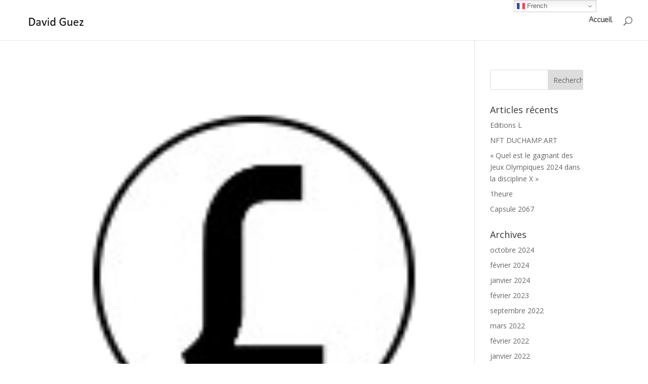

--- FILE ---
content_type: text/html; charset=UTF-8
request_url: http://guez.org/davidguez/index.php/category/oeuvre/
body_size: 7021
content:
<!DOCTYPE html>
<html lang="fr-FR">
<head>
	<meta charset="UTF-8" />
<meta http-equiv="X-UA-Compatible" content="IE=edge">
	<link rel="pingback" href="http://guez.org/davidguez/xmlrpc.php" />

	<script type="text/javascript">
		document.documentElement.className = 'js';
	</script>

	<script>var et_site_url='http://guez.org/davidguez';var et_post_id='0';function et_core_page_resource_fallback(a,b){"undefined"===typeof b&&(b=a.sheet.cssRules&&0===a.sheet.cssRules.length);b&&(a.onerror=null,a.onload=null,a.href?a.href=et_site_url+"/?et_core_page_resource="+a.id+et_post_id:a.src&&(a.src=et_site_url+"/?et_core_page_resource="+a.id+et_post_id))}
</script><title>oeuvre | David Guez</title>
<meta name='robots' content='max-image-preview:large' />
<link rel='dns-prefetch' href='//www.google.com' />
<link rel='dns-prefetch' href='//fonts.googleapis.com' />
<link rel='dns-prefetch' href='//s.w.org' />
<link rel="alternate" type="application/rss+xml" title="David Guez &raquo; Flux" href="http://guez.org/davidguez/index.php/feed/" />
<link rel="alternate" type="application/rss+xml" title="David Guez &raquo; Flux des commentaires" href="http://guez.org/davidguez/index.php/comments/feed/" />
<link rel="alternate" type="application/rss+xml" title="David Guez &raquo; Flux de la catégorie oeuvre" href="http://guez.org/davidguez/index.php/category/oeuvre/feed/" />
		<script type="text/javascript">
			window._wpemojiSettings = {"baseUrl":"https:\/\/s.w.org\/images\/core\/emoji\/13.0.1\/72x72\/","ext":".png","svgUrl":"https:\/\/s.w.org\/images\/core\/emoji\/13.0.1\/svg\/","svgExt":".svg","source":{"concatemoji":"http:\/\/guez.org\/davidguez\/wp-includes\/js\/wp-emoji-release.min.js?ver=5.7.14"}};
			!function(e,a,t){var n,r,o,i=a.createElement("canvas"),p=i.getContext&&i.getContext("2d");function s(e,t){var a=String.fromCharCode;p.clearRect(0,0,i.width,i.height),p.fillText(a.apply(this,e),0,0);e=i.toDataURL();return p.clearRect(0,0,i.width,i.height),p.fillText(a.apply(this,t),0,0),e===i.toDataURL()}function c(e){var t=a.createElement("script");t.src=e,t.defer=t.type="text/javascript",a.getElementsByTagName("head")[0].appendChild(t)}for(o=Array("flag","emoji"),t.supports={everything:!0,everythingExceptFlag:!0},r=0;r<o.length;r++)t.supports[o[r]]=function(e){if(!p||!p.fillText)return!1;switch(p.textBaseline="top",p.font="600 32px Arial",e){case"flag":return s([127987,65039,8205,9895,65039],[127987,65039,8203,9895,65039])?!1:!s([55356,56826,55356,56819],[55356,56826,8203,55356,56819])&&!s([55356,57332,56128,56423,56128,56418,56128,56421,56128,56430,56128,56423,56128,56447],[55356,57332,8203,56128,56423,8203,56128,56418,8203,56128,56421,8203,56128,56430,8203,56128,56423,8203,56128,56447]);case"emoji":return!s([55357,56424,8205,55356,57212],[55357,56424,8203,55356,57212])}return!1}(o[r]),t.supports.everything=t.supports.everything&&t.supports[o[r]],"flag"!==o[r]&&(t.supports.everythingExceptFlag=t.supports.everythingExceptFlag&&t.supports[o[r]]);t.supports.everythingExceptFlag=t.supports.everythingExceptFlag&&!t.supports.flag,t.DOMReady=!1,t.readyCallback=function(){t.DOMReady=!0},t.supports.everything||(n=function(){t.readyCallback()},a.addEventListener?(a.addEventListener("DOMContentLoaded",n,!1),e.addEventListener("load",n,!1)):(e.attachEvent("onload",n),a.attachEvent("onreadystatechange",function(){"complete"===a.readyState&&t.readyCallback()})),(n=t.source||{}).concatemoji?c(n.concatemoji):n.wpemoji&&n.twemoji&&(c(n.twemoji),c(n.wpemoji)))}(window,document,window._wpemojiSettings);
		</script>
		<meta content="Divi v.4.0.11" name="generator"/><style type="text/css">
img.wp-smiley,
img.emoji {
	display: inline !important;
	border: none !important;
	box-shadow: none !important;
	height: 1em !important;
	width: 1em !important;
	margin: 0 .07em !important;
	vertical-align: -0.1em !important;
	background: none !important;
	padding: 0 !important;
}
</style>
	<link rel='stylesheet' id='wp-block-library-css'  href='http://guez.org/davidguez/wp-includes/css/dist/block-library/style.min.css?ver=5.7.14' type='text/css' media='all' />
<link rel='stylesheet' id='contact-form-7-css'  href='http://guez.org/davidguez/wp-content/plugins/contact-form-7/includes/css/styles.css?ver=5.5.6.1' type='text/css' media='all' />
<link rel='stylesheet' id='divi-fonts-css'  href='http://fonts.googleapis.com/css?family=Open+Sans:300italic,400italic,600italic,700italic,800italic,400,300,600,700,800&#038;subset=latin,latin-ext' type='text/css' media='all' />
<link rel='stylesheet' id='divi-style-css'  href='http://guez.org/davidguez/wp-content/themes/Divi%204.0.11/Divi/style.css?ver=4.0.11' type='text/css' media='all' />
<link rel='stylesheet' id='dashicons-css'  href='http://guez.org/davidguez/wp-includes/css/dashicons.min.css?ver=5.7.14' type='text/css' media='all' />
<script type='text/javascript' src='http://guez.org/davidguez/wp-includes/js/jquery/jquery.min.js?ver=3.5.1' id='jquery-core-js'></script>
<script type='text/javascript' src='http://guez.org/davidguez/wp-includes/js/jquery/jquery-migrate.min.js?ver=3.3.2' id='jquery-migrate-js'></script>
<script type='text/javascript' id='et-core-api-spam-recaptcha-js-extra'>
/* <![CDATA[ */
var et_core_api_spam_recaptcha = {"site_key":"","page_action":{"action":"editionsl"}};
/* ]]> */
</script>
<script type='text/javascript' src='http://guez.org/davidguez/wp-content/themes/Divi%204.0.11/Divi/core/admin/js/recaptcha.js?ver=5.7.14' id='et-core-api-spam-recaptcha-js'></script>
<link rel="https://api.w.org/" href="http://guez.org/davidguez/index.php/wp-json/" /><link rel="alternate" type="application/json" href="http://guez.org/davidguez/index.php/wp-json/wp/v2/categories/3" /><link rel="EditURI" type="application/rsd+xml" title="RSD" href="http://guez.org/davidguez/xmlrpc.php?rsd" />
<link rel="wlwmanifest" type="application/wlwmanifest+xml" href="http://guez.org/davidguez/wp-includes/wlwmanifest.xml" /> 
<meta name="generator" content="WordPress 5.7.14" />
<meta name="viewport" content="width=device-width, initial-scale=1.0, maximum-scale=1.0, user-scalable=0" /><link rel="shortcut icon" href="" /><link rel="stylesheet" id="et-divi-customizer-global-cached-inline-styles" href="http://guez.org/davidguez/wp-content/et-cache/global/et-divi-customizer-global-17690755871123.min.css" onerror="et_core_page_resource_fallback(this, true)" onload="et_core_page_resource_fallback(this)" /></head>
<body class="archive category category-oeuvre category-3 et_pb_button_helper_class et_fullwidth_nav et_fixed_nav et_show_nav et_primary_nav_dropdown_animation_fade et_secondary_nav_dropdown_animation_fade et_header_style_left et_pb_footer_columns4 et_cover_background et_pb_gutter osx et_pb_gutters3 et_right_sidebar et_divi_theme et-db et_minified_js et_minified_css">
	<div id="page-container">

	
	
			<header id="main-header" data-height-onload="66">
			<div class="container clearfix et_menu_container">
							<div class="logo_container">
					<span class="logo_helper"></span>
					<a href="http://guez.org/davidguez/">
						<img src="http://guez.org/davidguez/wp-content/uploads/2020/06/logo-david-guez.png" alt="David Guez" id="logo" data-height-percentage="54" />
					</a>
				</div>
							<div id="et-top-navigation" data-height="66" data-fixed-height="40">
											<nav id="top-menu-nav">
						<ul id="top-menu" class="nav"><li id="menu-item-35" class="menu-item menu-item-type-post_type menu-item-object-page menu-item-home menu-item-35"><a href="http://guez.org/davidguez/">Accueil</a></li>
</ul>						</nav>
					
					
					
										<div id="et_top_search">
						<span id="et_search_icon"></span>
					</div>
					
					<div id="et_mobile_nav_menu">
				<div class="mobile_nav closed">
					<span class="select_page">Sélectionner une page</span>
					<span class="mobile_menu_bar mobile_menu_bar_toggle"></span>
				</div>
			</div>				</div> <!-- #et-top-navigation -->
			</div> <!-- .container -->
			<div class="et_search_outer">
				<div class="container et_search_form_container">
					<form role="search" method="get" class="et-search-form" action="http://guez.org/davidguez/">
					<input type="search" class="et-search-field" placeholder="Rechercher &hellip;" value="" name="s" title="Rechercher:" />					</form>
					<span class="et_close_search_field"></span>
				</div>
			</div>
		</header> <!-- #main-header -->
			<div id="et-main-area">
	
<div id="main-content">
	<div class="container">
		<div id="content-area" class="clearfix">
			<div id="left-area">
		
					<article id="post-799" class="et_pb_post post-799 post type-post status-publish format-standard has-post-thumbnail hentry category-oeuvre">

											<a class="entry-featured-image-url" href="http://guez.org/davidguez/index.php/2024/10/30/editions-l/">
								<img src="http://guez.org/davidguez/wp-content/uploads/2024/10/logo_round.png" alt="Editions L" class="" width='1080' height='675' />							</a>
					
															<h2 class="entry-title"><a href="http://guez.org/davidguez/index.php/2024/10/30/editions-l/">Editions L</a></h2>
					
					<p class="post-meta"> par <span class="author vcard"><a href="http://guez.org/davidguez/index.php/author/davdov/" title="Articles de DG" rel="author">DG</a></span> | <span class="published">30-Oct-2024</span> | <a href="http://guez.org/davidguez/index.php/category/oeuvre/" rel="category tag">oeuvre</a></p>Les Éditions L sont une maison d&rsquo;édition d&rsquo;un nouveau genre qui rassemble des auteur-es et des lecteurs-trices autour de responsables de collections, en offrant des outils de création, de production et de diffusion qui combinent les atouts des éditions...				
					</article> <!-- .et_pb_post -->
			
					<article id="post-788" class="et_pb_post post-788 post type-post status-publish format-standard has-post-thumbnail hentry category-oeuvre">

											<a class="entry-featured-image-url" href="http://guez.org/davidguez/index.php/2024/02/29/nft-duchamp-art/">
								<img src="http://guez.org/davidguez/wp-content/uploads/2024/02/NFT_DUCHAMP_01_10-1080x675.jpg" alt="NFT DUCHAMP.ART" class="" width='1080' height='675' srcset="http://guez.org/davidguez/wp-content/uploads/2024/02/NFT_DUCHAMP_01_10-980x652.jpg 980w, http://guez.org/davidguez/wp-content/uploads/2024/02/NFT_DUCHAMP_01_10-480x319.jpg 480w" sizes="(min-width: 0px) and (max-width: 480px) 480px, (min-width: 481px) and (max-width: 980px) 980px, (min-width: 981px) 1080px, 100vw" />							</a>
					
															<h2 class="entry-title"><a href="http://guez.org/davidguez/index.php/2024/02/29/nft-duchamp-art/">NFT DUCHAMP.ART</a></h2>
					
					<p class="post-meta"> par <span class="author vcard"><a href="http://guez.org/davidguez/index.php/author/davdov/" title="Articles de DG" rel="author">DG</a></span> | <span class="published">29-Fév-2024</span> | <a href="http://guez.org/davidguez/index.php/category/oeuvre/" rel="category tag">oeuvre</a></p>Le nft duchamp.art est un objet artistique conceptuel qui associe le nom de l&rsquo;un des artistes les plus célèbres au monde à la preuve de l&rsquo;acquisition de son nom de domaine équivalent. L&rsquo;url renvoie duchamp.art une image nft qui indique l&rsquo;url,...				
					</article> <!-- .et_pb_post -->
			
					<article id="post-737" class="et_pb_post post-737 post type-post status-publish format-standard has-post-thumbnail hentry category-oeuvre">

											<a class="entry-featured-image-url" href="http://guez.org/davidguez/index.php/2024/01/08/quel-est-le-gagnant-des-jeux-olympiques-2024-dans-la-discipline-x/">
								<img src="http://guez.org/davidguez/wp-content/uploads/2024/01/IMG_20231207_143505-1080x675.jpg" alt="« Quel est le gagnant des Jeux Olympiques 2024 dans la discipline X »" class="" width='1080' height='675' srcset="http://guez.org/davidguez/wp-content/uploads/2024/01/IMG_20231207_143505-980x1307.jpg 980w, http://guez.org/davidguez/wp-content/uploads/2024/01/IMG_20231207_143505-480x640.jpg 480w" sizes="(min-width: 0px) and (max-width: 480px) 480px, (min-width: 481px) and (max-width: 980px) 980px, (min-width: 981px) 1080px, 100vw" />							</a>
					
															<h2 class="entry-title"><a href="http://guez.org/davidguez/index.php/2024/01/08/quel-est-le-gagnant-des-jeux-olympiques-2024-dans-la-discipline-x/">« Quel est le gagnant des Jeux Olympiques 2024 dans la discipline X »</a></h2>
					
					<p class="post-meta"> par <span class="author vcard"><a href="http://guez.org/davidguez/index.php/author/davdov/" title="Articles de DG" rel="author">DG</a></span> | <span class="published">8-Jan-2024</span> | <a href="http://guez.org/davidguez/index.php/category/oeuvre/" rel="category tag">oeuvre</a></p>Article presse Transfuge janvier 2024 Mon travail est animé par une question récurrente : comment les technologies peuvent modifier notre rapport au temps et à notre mémoire ? Ma première question à Chatgpt a été celle de lui demander mon avenir : Et si les IAs...				
					</article> <!-- .et_pb_post -->
			
					<article id="post-680" class="et_pb_post post-680 post type-post status-publish format-standard has-post-thumbnail hentry category-oeuvre">

											<a class="entry-featured-image-url" href="http://guez.org/davidguez/index.php/2022/02/19/1heure/">
								<img src="http://guez.org/davidguez/wp-content/uploads/2023/02/header1.jpg" alt="1heure" class="" width='1080' height='675' srcset="http://guez.org/davidguez/wp-content/uploads/2023/02/header1.jpg 789w, http://guez.org/davidguez/wp-content/uploads/2023/02/header1-480x108.jpg 480w" sizes="(min-width: 0px) and (max-width: 480px) 480px, (min-width: 481px) 789px, 100vw" />							</a>
					
															<h2 class="entry-title"><a href="http://guez.org/davidguez/index.php/2022/02/19/1heure/">1heure</a></h2>
					
					<p class="post-meta"> par <span class="author vcard"><a href="http://guez.org/davidguez/index.php/author/davdov/" title="Articles de DG" rel="author">DG</a></span> | <span class="published">19-Fév-2022</span> | <a href="http://guez.org/davidguez/index.php/category/oeuvre/" rel="category tag">oeuvre</a></p>1heure.net est une plateforme qui propose à ses adhérents un rendez-vous dans le réel qui ne doit durer&#8230;qu&rsquo;une seule heure. Ce projet a été proposé dans le cadre d&rsquo;une expositon « c&rsquo;était trop beau » curatée par Sarah Dufour et Sophie Monjaret...				
					</article> <!-- .et_pb_post -->
			
					<article id="post-673" class="et_pb_post post-673 post type-post status-publish format-standard has-post-thumbnail hentry category-oeuvre">

											<a class="entry-featured-image-url" href="http://guez.org/davidguez/index.php/2023/02/19/capsule-2067/">
								<img src="http://guez.org/davidguez/wp-content/uploads/2023/02/phopto-capsule2067-web-1080x675.jpg" alt="Capsule 2067" class="" width='1080' height='675' />							</a>
					
															<h2 class="entry-title"><a href="http://guez.org/davidguez/index.php/2023/02/19/capsule-2067/">Capsule 2067</a></h2>
					
					<p class="post-meta"> par <span class="author vcard"><a href="http://guez.org/davidguez/index.php/author/davdov/" title="Articles de DG" rel="author">DG</a></span> | <span class="published">19-Fév-2023</span> | <a href="http://guez.org/davidguez/index.php/category/oeuvre/" rel="category tag">oeuvre</a></p>La capsule temporelle 2067 est le fruit d&rsquo;une proposition de Matthieu Crimersmois qui a demandé à quelques artistes de travailler sur l&rsquo;idée d&rsquo;une Time capsule. Ma proposition a été de créer un écran spécial integré à la surface de la capsule qui...				
					</article> <!-- .et_pb_post -->
			
					<article id="post-640" class="et_pb_post post-640 post type-post status-publish format-standard has-post-thumbnail hentry category-livre category-oeuvre">

											<a class="entry-featured-image-url" href="http://guez.org/davidguez/index.php/2022/09/22/le-collectif/">
								<img src="http://guez.org/davidguez/wp-content/uploads/2022/09/tranche-1080x675.jpg" alt="Le Collectif" class="" width='1080' height='675' srcset="http://guez.org/davidguez/wp-content/uploads/2022/09/tranche-980x803.jpg 980w, http://guez.org/davidguez/wp-content/uploads/2022/09/tranche-480x393.jpg 480w" sizes="(min-width: 0px) and (max-width: 480px) 480px, (min-width: 481px) and (max-width: 980px) 980px, (min-width: 981px) 1080px, 100vw" />							</a>
					
															<h2 class="entry-title"><a href="http://guez.org/davidguez/index.php/2022/09/22/le-collectif/">Le Collectif</a></h2>
					
					<p class="post-meta"> par <span class="author vcard"><a href="http://guez.org/davidguez/index.php/author/davdov/" title="Articles de DG" rel="author">DG</a></span> | <span class="published">22-Sep-2022</span> | <a href="http://guez.org/davidguez/index.php/category/livre/" rel="category tag">livre</a>, <a href="http://guez.org/davidguez/index.php/category/oeuvre/" rel="category tag">oeuvre</a></p>« Le Collectif » est le récit d’une histoire d’amour qui traverse le temps et l’espace. Au fil des pages et de ses réincarnations, le personnage principal se trouve plongé dans des boucles temporelles qui mêlent ses propres souvenirs aux multiples définitions de ce...				
					</article> <!-- .et_pb_post -->
			<div class="pagination clearfix">
	<div class="alignleft"><a href="http://guez.org/davidguez/index.php/category/oeuvre/page/2/" >&laquo; Entrées précédentes</a></div>
	<div class="alignright"></div>
</div>			</div> <!-- #left-area -->

				<div id="sidebar">
		<div id="search-2" class="et_pb_widget widget_search"><form role="search" method="get" id="searchform" class="searchform" action="http://guez.org/davidguez/">
				<div>
					<label class="screen-reader-text" for="s">Rechercher :</label>
					<input type="text" value="" name="s" id="s" />
					<input type="submit" id="searchsubmit" value="Rechercher" />
				</div>
			</form></div> <!-- end .et_pb_widget -->
		<div id="recent-posts-2" class="et_pb_widget widget_recent_entries">
		<h4 class="widgettitle">Articles récents</h4>
		<ul>
											<li>
					<a href="http://guez.org/davidguez/index.php/2024/10/30/editions-l/">Editions L</a>
									</li>
											<li>
					<a href="http://guez.org/davidguez/index.php/2024/02/29/nft-duchamp-art/">NFT DUCHAMP.ART</a>
									</li>
											<li>
					<a href="http://guez.org/davidguez/index.php/2024/01/08/quel-est-le-gagnant-des-jeux-olympiques-2024-dans-la-discipline-x/">« Quel est le gagnant des Jeux Olympiques 2024 dans la discipline X »</a>
									</li>
											<li>
					<a href="http://guez.org/davidguez/index.php/2022/02/19/1heure/">1heure</a>
									</li>
											<li>
					<a href="http://guez.org/davidguez/index.php/2023/02/19/capsule-2067/">Capsule 2067</a>
									</li>
					</ul>

		</div> <!-- end .et_pb_widget --><div id="archives-2" class="et_pb_widget widget_archive"><h4 class="widgettitle">Archives</h4>
			<ul>
					<li><a href='http://guez.org/davidguez/index.php/2024/10/'>octobre 2024</a></li>
	<li><a href='http://guez.org/davidguez/index.php/2024/02/'>février 2024</a></li>
	<li><a href='http://guez.org/davidguez/index.php/2024/01/'>janvier 2024</a></li>
	<li><a href='http://guez.org/davidguez/index.php/2023/02/'>février 2023</a></li>
	<li><a href='http://guez.org/davidguez/index.php/2022/09/'>septembre 2022</a></li>
	<li><a href='http://guez.org/davidguez/index.php/2022/03/'>mars 2022</a></li>
	<li><a href='http://guez.org/davidguez/index.php/2022/02/'>février 2022</a></li>
	<li><a href='http://guez.org/davidguez/index.php/2022/01/'>janvier 2022</a></li>
	<li><a href='http://guez.org/davidguez/index.php/2020/08/'>août 2020</a></li>
	<li><a href='http://guez.org/davidguez/index.php/2020/06/'>juin 2020</a></li>
			</ul>

			</div> <!-- end .et_pb_widget --><div id="categories-2" class="et_pb_widget widget_categories"><h4 class="widgettitle">Catégories</h4>
			<ul>
					<li class="cat-item cat-item-6"><a href="http://guez.org/davidguez/index.php/category/livre/">livre</a>
</li>
	<li class="cat-item cat-item-4"><a href="http://guez.org/davidguez/index.php/category/media/">media</a>
</li>
	<li class="cat-item cat-item-3 current-cat"><a aria-current="page" href="http://guez.org/davidguez/index.php/category/oeuvre/">oeuvre</a>
</li>
			</ul>

			</div> <!-- end .et_pb_widget -->	</div> <!-- end #sidebar -->
		</div> <!-- #content-area -->
	</div> <!-- .container -->
</div> <!-- #main-content -->


			<footer id="main-footer">
				

		
				<div id="footer-bottom">
					<div class="container clearfix">
									</div>	<!-- .container -->
				</div>
			</footer> <!-- #main-footer -->
		</div> <!-- #et-main-area -->


	</div> <!-- #page-container -->

	<div class="gtranslate_wrapper" id="gt-wrapper-85307324"></div><link rel='stylesheet' id='et-builder-googlefonts-css'  href='http://fonts.googleapis.com/css?family=ABeeZee:regular,italic&#038;subset=latin' type='text/css' media='all' />
<script type='text/javascript' src='http://guez.org/davidguez/wp-includes/js/dist/vendor/wp-polyfill.min.js?ver=7.4.4' id='wp-polyfill-js'></script>
<script type='text/javascript' id='wp-polyfill-js-after'>
( 'fetch' in window ) || document.write( '<script src="http://guez.org/davidguez/wp-includes/js/dist/vendor/wp-polyfill-fetch.min.js?ver=3.0.0"></scr' + 'ipt>' );( document.contains ) || document.write( '<script src="http://guez.org/davidguez/wp-includes/js/dist/vendor/wp-polyfill-node-contains.min.js?ver=3.42.0"></scr' + 'ipt>' );( window.DOMRect ) || document.write( '<script src="http://guez.org/davidguez/wp-includes/js/dist/vendor/wp-polyfill-dom-rect.min.js?ver=3.42.0"></scr' + 'ipt>' );( window.URL && window.URL.prototype && window.URLSearchParams ) || document.write( '<script src="http://guez.org/davidguez/wp-includes/js/dist/vendor/wp-polyfill-url.min.js?ver=3.6.4"></scr' + 'ipt>' );( window.FormData && window.FormData.prototype.keys ) || document.write( '<script src="http://guez.org/davidguez/wp-includes/js/dist/vendor/wp-polyfill-formdata.min.js?ver=3.0.12"></scr' + 'ipt>' );( Element.prototype.matches && Element.prototype.closest ) || document.write( '<script src="http://guez.org/davidguez/wp-includes/js/dist/vendor/wp-polyfill-element-closest.min.js?ver=2.0.2"></scr' + 'ipt>' );( 'objectFit' in document.documentElement.style ) || document.write( '<script src="http://guez.org/davidguez/wp-includes/js/dist/vendor/wp-polyfill-object-fit.min.js?ver=2.3.4"></scr' + 'ipt>' );
</script>
<script type='text/javascript' id='contact-form-7-js-extra'>
/* <![CDATA[ */
var wpcf7 = {"api":{"root":"http:\/\/guez.org\/davidguez\/index.php\/wp-json\/","namespace":"contact-form-7\/v1"}};
/* ]]> */
</script>
<script type='text/javascript' src='http://guez.org/davidguez/wp-content/plugins/contact-form-7/includes/js/index.js?ver=5.5.6.1' id='contact-form-7-js'></script>
<script type='text/javascript' id='divi-custom-script-js-extra'>
/* <![CDATA[ */
var DIVI = {"item_count":"%d Item","items_count":"%d Items"};
var et_shortcodes_strings = {"previous":"Pr\u00e9c\u00e9dent","next":"Suivant"};
var et_pb_custom = {"ajaxurl":"http:\/\/guez.org\/davidguez\/wp-admin\/admin-ajax.php","images_uri":"http:\/\/guez.org\/davidguez\/wp-content\/themes\/Divi%204.0.11\/Divi\/images","builder_images_uri":"http:\/\/guez.org\/davidguez\/wp-content\/themes\/Divi%204.0.11\/Divi\/includes\/builder\/images","et_frontend_nonce":"16e24202fb","subscription_failed":"Veuillez v\u00e9rifier les champs ci-dessous pour vous assurer que vous avez entr\u00e9 les informations correctes.","et_ab_log_nonce":"8785c35a66","fill_message":"S'il vous pla\u00eet, remplissez les champs suivants:","contact_error_message":"Veuillez corriger les erreurs suivantes :","invalid":"E-mail non valide","captcha":"Captcha","prev":"Pr\u00e9c\u00e9dent","previous":"Pr\u00e9c\u00e9dente","next":"Prochaine","wrong_captcha":"Vous avez entr\u00e9 le mauvais num\u00e9ro dans le captcha.","ignore_waypoints":"no","is_divi_theme_used":"1","widget_search_selector":".widget_search","ab_tests":[],"is_ab_testing_active":"","page_id":"799","unique_test_id":"","ab_bounce_rate":"5","is_cache_plugin_active":"no","is_shortcode_tracking":"","tinymce_uri":""}; var et_frontend_scripts = {"builderCssContainerPrefix":"#et-boc","builderCssLayoutPrefix":"#et-boc .et-l"};
var et_pb_box_shadow_elements = [];
/* ]]> */
</script>
<script type='text/javascript' src='http://guez.org/davidguez/wp-content/themes/Divi%204.0.11/Divi/js/custom.min.js?ver=4.0.11' id='divi-custom-script-js'></script>
<script type='text/javascript' src='http://guez.org/davidguez/wp-content/themes/Divi%204.0.11/Divi/core/admin/js/common.js?ver=4.0.11' id='et-core-common-js'></script>
<script type='text/javascript' src='https://www.google.com/recaptcha/api.js?render=6LccOrwZAAAAANnda3JMHepmhLaJyi4ZHxCMN5B0&#038;ver=3.0' id='google-recaptcha-js'></script>
<script type='text/javascript' id='wpcf7-recaptcha-js-extra'>
/* <![CDATA[ */
var wpcf7_recaptcha = {"sitekey":"6LccOrwZAAAAANnda3JMHepmhLaJyi4ZHxCMN5B0","actions":{"homepage":"homepage","contactform":"contactform"}};
/* ]]> */
</script>
<script type='text/javascript' src='http://guez.org/davidguez/wp-content/plugins/contact-form-7/modules/recaptcha/index.js?ver=5.5.6.1' id='wpcf7-recaptcha-js'></script>
<script type='text/javascript' src='http://guez.org/davidguez/wp-includes/js/wp-embed.min.js?ver=5.7.14' id='wp-embed-js'></script>
<script type='text/javascript' id='gt_widget_script_85307324-js-before'>
window.gtranslateSettings = /* document.write */ window.gtranslateSettings || {};window.gtranslateSettings['85307324'] = {"default_language":"fr","languages":["fr","en","de","es","it","pt","zh-CN"],"url_structure":"none","detect_browser_language":1,"flag_style":"2d","flag_size":16,"wrapper_selector":"#gt-wrapper-85307324","alt_flags":[],"switcher_open_direction":"top","switcher_horizontal_position":"right","switcher_vertical_position":"top","switcher_text_color":"#666","switcher_arrow_color":"#666","switcher_border_color":"#ccc","switcher_background_color":"#fff","switcher_background_shadow_color":"#efefef","switcher_background_hover_color":"#fff","dropdown_text_color":"#000","dropdown_hover_color":"#fff","dropdown_background_color":"#eee","flags_location":"\/davidguez\/wp-content\/plugins\/gtranslate\/flags\/"};
</script><script src="http://guez.org/davidguez/wp-content/plugins/gtranslate/js/dwf.js?ver=5.7.14" data-no-optimize="1" data-no-minify="1" data-gt-orig-url="/davidguez/index.php/category/oeuvre/" data-gt-orig-domain="guez.org" data-gt-widget-id="85307324" defer></script></body>
</html>


--- FILE ---
content_type: text/html; charset=utf-8
request_url: https://www.google.com/recaptcha/api2/anchor?ar=1&k=6LccOrwZAAAAANnda3JMHepmhLaJyi4ZHxCMN5B0&co=aHR0cDovL2d1ZXoub3JnOjgw&hl=en&v=N67nZn4AqZkNcbeMu4prBgzg&size=invisible&anchor-ms=20000&execute-ms=30000&cb=q360ren3eg2k
body_size: 48685
content:
<!DOCTYPE HTML><html dir="ltr" lang="en"><head><meta http-equiv="Content-Type" content="text/html; charset=UTF-8">
<meta http-equiv="X-UA-Compatible" content="IE=edge">
<title>reCAPTCHA</title>
<style type="text/css">
/* cyrillic-ext */
@font-face {
  font-family: 'Roboto';
  font-style: normal;
  font-weight: 400;
  font-stretch: 100%;
  src: url(//fonts.gstatic.com/s/roboto/v48/KFO7CnqEu92Fr1ME7kSn66aGLdTylUAMa3GUBHMdazTgWw.woff2) format('woff2');
  unicode-range: U+0460-052F, U+1C80-1C8A, U+20B4, U+2DE0-2DFF, U+A640-A69F, U+FE2E-FE2F;
}
/* cyrillic */
@font-face {
  font-family: 'Roboto';
  font-style: normal;
  font-weight: 400;
  font-stretch: 100%;
  src: url(//fonts.gstatic.com/s/roboto/v48/KFO7CnqEu92Fr1ME7kSn66aGLdTylUAMa3iUBHMdazTgWw.woff2) format('woff2');
  unicode-range: U+0301, U+0400-045F, U+0490-0491, U+04B0-04B1, U+2116;
}
/* greek-ext */
@font-face {
  font-family: 'Roboto';
  font-style: normal;
  font-weight: 400;
  font-stretch: 100%;
  src: url(//fonts.gstatic.com/s/roboto/v48/KFO7CnqEu92Fr1ME7kSn66aGLdTylUAMa3CUBHMdazTgWw.woff2) format('woff2');
  unicode-range: U+1F00-1FFF;
}
/* greek */
@font-face {
  font-family: 'Roboto';
  font-style: normal;
  font-weight: 400;
  font-stretch: 100%;
  src: url(//fonts.gstatic.com/s/roboto/v48/KFO7CnqEu92Fr1ME7kSn66aGLdTylUAMa3-UBHMdazTgWw.woff2) format('woff2');
  unicode-range: U+0370-0377, U+037A-037F, U+0384-038A, U+038C, U+038E-03A1, U+03A3-03FF;
}
/* math */
@font-face {
  font-family: 'Roboto';
  font-style: normal;
  font-weight: 400;
  font-stretch: 100%;
  src: url(//fonts.gstatic.com/s/roboto/v48/KFO7CnqEu92Fr1ME7kSn66aGLdTylUAMawCUBHMdazTgWw.woff2) format('woff2');
  unicode-range: U+0302-0303, U+0305, U+0307-0308, U+0310, U+0312, U+0315, U+031A, U+0326-0327, U+032C, U+032F-0330, U+0332-0333, U+0338, U+033A, U+0346, U+034D, U+0391-03A1, U+03A3-03A9, U+03B1-03C9, U+03D1, U+03D5-03D6, U+03F0-03F1, U+03F4-03F5, U+2016-2017, U+2034-2038, U+203C, U+2040, U+2043, U+2047, U+2050, U+2057, U+205F, U+2070-2071, U+2074-208E, U+2090-209C, U+20D0-20DC, U+20E1, U+20E5-20EF, U+2100-2112, U+2114-2115, U+2117-2121, U+2123-214F, U+2190, U+2192, U+2194-21AE, U+21B0-21E5, U+21F1-21F2, U+21F4-2211, U+2213-2214, U+2216-22FF, U+2308-230B, U+2310, U+2319, U+231C-2321, U+2336-237A, U+237C, U+2395, U+239B-23B7, U+23D0, U+23DC-23E1, U+2474-2475, U+25AF, U+25B3, U+25B7, U+25BD, U+25C1, U+25CA, U+25CC, U+25FB, U+266D-266F, U+27C0-27FF, U+2900-2AFF, U+2B0E-2B11, U+2B30-2B4C, U+2BFE, U+3030, U+FF5B, U+FF5D, U+1D400-1D7FF, U+1EE00-1EEFF;
}
/* symbols */
@font-face {
  font-family: 'Roboto';
  font-style: normal;
  font-weight: 400;
  font-stretch: 100%;
  src: url(//fonts.gstatic.com/s/roboto/v48/KFO7CnqEu92Fr1ME7kSn66aGLdTylUAMaxKUBHMdazTgWw.woff2) format('woff2');
  unicode-range: U+0001-000C, U+000E-001F, U+007F-009F, U+20DD-20E0, U+20E2-20E4, U+2150-218F, U+2190, U+2192, U+2194-2199, U+21AF, U+21E6-21F0, U+21F3, U+2218-2219, U+2299, U+22C4-22C6, U+2300-243F, U+2440-244A, U+2460-24FF, U+25A0-27BF, U+2800-28FF, U+2921-2922, U+2981, U+29BF, U+29EB, U+2B00-2BFF, U+4DC0-4DFF, U+FFF9-FFFB, U+10140-1018E, U+10190-1019C, U+101A0, U+101D0-101FD, U+102E0-102FB, U+10E60-10E7E, U+1D2C0-1D2D3, U+1D2E0-1D37F, U+1F000-1F0FF, U+1F100-1F1AD, U+1F1E6-1F1FF, U+1F30D-1F30F, U+1F315, U+1F31C, U+1F31E, U+1F320-1F32C, U+1F336, U+1F378, U+1F37D, U+1F382, U+1F393-1F39F, U+1F3A7-1F3A8, U+1F3AC-1F3AF, U+1F3C2, U+1F3C4-1F3C6, U+1F3CA-1F3CE, U+1F3D4-1F3E0, U+1F3ED, U+1F3F1-1F3F3, U+1F3F5-1F3F7, U+1F408, U+1F415, U+1F41F, U+1F426, U+1F43F, U+1F441-1F442, U+1F444, U+1F446-1F449, U+1F44C-1F44E, U+1F453, U+1F46A, U+1F47D, U+1F4A3, U+1F4B0, U+1F4B3, U+1F4B9, U+1F4BB, U+1F4BF, U+1F4C8-1F4CB, U+1F4D6, U+1F4DA, U+1F4DF, U+1F4E3-1F4E6, U+1F4EA-1F4ED, U+1F4F7, U+1F4F9-1F4FB, U+1F4FD-1F4FE, U+1F503, U+1F507-1F50B, U+1F50D, U+1F512-1F513, U+1F53E-1F54A, U+1F54F-1F5FA, U+1F610, U+1F650-1F67F, U+1F687, U+1F68D, U+1F691, U+1F694, U+1F698, U+1F6AD, U+1F6B2, U+1F6B9-1F6BA, U+1F6BC, U+1F6C6-1F6CF, U+1F6D3-1F6D7, U+1F6E0-1F6EA, U+1F6F0-1F6F3, U+1F6F7-1F6FC, U+1F700-1F7FF, U+1F800-1F80B, U+1F810-1F847, U+1F850-1F859, U+1F860-1F887, U+1F890-1F8AD, U+1F8B0-1F8BB, U+1F8C0-1F8C1, U+1F900-1F90B, U+1F93B, U+1F946, U+1F984, U+1F996, U+1F9E9, U+1FA00-1FA6F, U+1FA70-1FA7C, U+1FA80-1FA89, U+1FA8F-1FAC6, U+1FACE-1FADC, U+1FADF-1FAE9, U+1FAF0-1FAF8, U+1FB00-1FBFF;
}
/* vietnamese */
@font-face {
  font-family: 'Roboto';
  font-style: normal;
  font-weight: 400;
  font-stretch: 100%;
  src: url(//fonts.gstatic.com/s/roboto/v48/KFO7CnqEu92Fr1ME7kSn66aGLdTylUAMa3OUBHMdazTgWw.woff2) format('woff2');
  unicode-range: U+0102-0103, U+0110-0111, U+0128-0129, U+0168-0169, U+01A0-01A1, U+01AF-01B0, U+0300-0301, U+0303-0304, U+0308-0309, U+0323, U+0329, U+1EA0-1EF9, U+20AB;
}
/* latin-ext */
@font-face {
  font-family: 'Roboto';
  font-style: normal;
  font-weight: 400;
  font-stretch: 100%;
  src: url(//fonts.gstatic.com/s/roboto/v48/KFO7CnqEu92Fr1ME7kSn66aGLdTylUAMa3KUBHMdazTgWw.woff2) format('woff2');
  unicode-range: U+0100-02BA, U+02BD-02C5, U+02C7-02CC, U+02CE-02D7, U+02DD-02FF, U+0304, U+0308, U+0329, U+1D00-1DBF, U+1E00-1E9F, U+1EF2-1EFF, U+2020, U+20A0-20AB, U+20AD-20C0, U+2113, U+2C60-2C7F, U+A720-A7FF;
}
/* latin */
@font-face {
  font-family: 'Roboto';
  font-style: normal;
  font-weight: 400;
  font-stretch: 100%;
  src: url(//fonts.gstatic.com/s/roboto/v48/KFO7CnqEu92Fr1ME7kSn66aGLdTylUAMa3yUBHMdazQ.woff2) format('woff2');
  unicode-range: U+0000-00FF, U+0131, U+0152-0153, U+02BB-02BC, U+02C6, U+02DA, U+02DC, U+0304, U+0308, U+0329, U+2000-206F, U+20AC, U+2122, U+2191, U+2193, U+2212, U+2215, U+FEFF, U+FFFD;
}
/* cyrillic-ext */
@font-face {
  font-family: 'Roboto';
  font-style: normal;
  font-weight: 500;
  font-stretch: 100%;
  src: url(//fonts.gstatic.com/s/roboto/v48/KFO7CnqEu92Fr1ME7kSn66aGLdTylUAMa3GUBHMdazTgWw.woff2) format('woff2');
  unicode-range: U+0460-052F, U+1C80-1C8A, U+20B4, U+2DE0-2DFF, U+A640-A69F, U+FE2E-FE2F;
}
/* cyrillic */
@font-face {
  font-family: 'Roboto';
  font-style: normal;
  font-weight: 500;
  font-stretch: 100%;
  src: url(//fonts.gstatic.com/s/roboto/v48/KFO7CnqEu92Fr1ME7kSn66aGLdTylUAMa3iUBHMdazTgWw.woff2) format('woff2');
  unicode-range: U+0301, U+0400-045F, U+0490-0491, U+04B0-04B1, U+2116;
}
/* greek-ext */
@font-face {
  font-family: 'Roboto';
  font-style: normal;
  font-weight: 500;
  font-stretch: 100%;
  src: url(//fonts.gstatic.com/s/roboto/v48/KFO7CnqEu92Fr1ME7kSn66aGLdTylUAMa3CUBHMdazTgWw.woff2) format('woff2');
  unicode-range: U+1F00-1FFF;
}
/* greek */
@font-face {
  font-family: 'Roboto';
  font-style: normal;
  font-weight: 500;
  font-stretch: 100%;
  src: url(//fonts.gstatic.com/s/roboto/v48/KFO7CnqEu92Fr1ME7kSn66aGLdTylUAMa3-UBHMdazTgWw.woff2) format('woff2');
  unicode-range: U+0370-0377, U+037A-037F, U+0384-038A, U+038C, U+038E-03A1, U+03A3-03FF;
}
/* math */
@font-face {
  font-family: 'Roboto';
  font-style: normal;
  font-weight: 500;
  font-stretch: 100%;
  src: url(//fonts.gstatic.com/s/roboto/v48/KFO7CnqEu92Fr1ME7kSn66aGLdTylUAMawCUBHMdazTgWw.woff2) format('woff2');
  unicode-range: U+0302-0303, U+0305, U+0307-0308, U+0310, U+0312, U+0315, U+031A, U+0326-0327, U+032C, U+032F-0330, U+0332-0333, U+0338, U+033A, U+0346, U+034D, U+0391-03A1, U+03A3-03A9, U+03B1-03C9, U+03D1, U+03D5-03D6, U+03F0-03F1, U+03F4-03F5, U+2016-2017, U+2034-2038, U+203C, U+2040, U+2043, U+2047, U+2050, U+2057, U+205F, U+2070-2071, U+2074-208E, U+2090-209C, U+20D0-20DC, U+20E1, U+20E5-20EF, U+2100-2112, U+2114-2115, U+2117-2121, U+2123-214F, U+2190, U+2192, U+2194-21AE, U+21B0-21E5, U+21F1-21F2, U+21F4-2211, U+2213-2214, U+2216-22FF, U+2308-230B, U+2310, U+2319, U+231C-2321, U+2336-237A, U+237C, U+2395, U+239B-23B7, U+23D0, U+23DC-23E1, U+2474-2475, U+25AF, U+25B3, U+25B7, U+25BD, U+25C1, U+25CA, U+25CC, U+25FB, U+266D-266F, U+27C0-27FF, U+2900-2AFF, U+2B0E-2B11, U+2B30-2B4C, U+2BFE, U+3030, U+FF5B, U+FF5D, U+1D400-1D7FF, U+1EE00-1EEFF;
}
/* symbols */
@font-face {
  font-family: 'Roboto';
  font-style: normal;
  font-weight: 500;
  font-stretch: 100%;
  src: url(//fonts.gstatic.com/s/roboto/v48/KFO7CnqEu92Fr1ME7kSn66aGLdTylUAMaxKUBHMdazTgWw.woff2) format('woff2');
  unicode-range: U+0001-000C, U+000E-001F, U+007F-009F, U+20DD-20E0, U+20E2-20E4, U+2150-218F, U+2190, U+2192, U+2194-2199, U+21AF, U+21E6-21F0, U+21F3, U+2218-2219, U+2299, U+22C4-22C6, U+2300-243F, U+2440-244A, U+2460-24FF, U+25A0-27BF, U+2800-28FF, U+2921-2922, U+2981, U+29BF, U+29EB, U+2B00-2BFF, U+4DC0-4DFF, U+FFF9-FFFB, U+10140-1018E, U+10190-1019C, U+101A0, U+101D0-101FD, U+102E0-102FB, U+10E60-10E7E, U+1D2C0-1D2D3, U+1D2E0-1D37F, U+1F000-1F0FF, U+1F100-1F1AD, U+1F1E6-1F1FF, U+1F30D-1F30F, U+1F315, U+1F31C, U+1F31E, U+1F320-1F32C, U+1F336, U+1F378, U+1F37D, U+1F382, U+1F393-1F39F, U+1F3A7-1F3A8, U+1F3AC-1F3AF, U+1F3C2, U+1F3C4-1F3C6, U+1F3CA-1F3CE, U+1F3D4-1F3E0, U+1F3ED, U+1F3F1-1F3F3, U+1F3F5-1F3F7, U+1F408, U+1F415, U+1F41F, U+1F426, U+1F43F, U+1F441-1F442, U+1F444, U+1F446-1F449, U+1F44C-1F44E, U+1F453, U+1F46A, U+1F47D, U+1F4A3, U+1F4B0, U+1F4B3, U+1F4B9, U+1F4BB, U+1F4BF, U+1F4C8-1F4CB, U+1F4D6, U+1F4DA, U+1F4DF, U+1F4E3-1F4E6, U+1F4EA-1F4ED, U+1F4F7, U+1F4F9-1F4FB, U+1F4FD-1F4FE, U+1F503, U+1F507-1F50B, U+1F50D, U+1F512-1F513, U+1F53E-1F54A, U+1F54F-1F5FA, U+1F610, U+1F650-1F67F, U+1F687, U+1F68D, U+1F691, U+1F694, U+1F698, U+1F6AD, U+1F6B2, U+1F6B9-1F6BA, U+1F6BC, U+1F6C6-1F6CF, U+1F6D3-1F6D7, U+1F6E0-1F6EA, U+1F6F0-1F6F3, U+1F6F7-1F6FC, U+1F700-1F7FF, U+1F800-1F80B, U+1F810-1F847, U+1F850-1F859, U+1F860-1F887, U+1F890-1F8AD, U+1F8B0-1F8BB, U+1F8C0-1F8C1, U+1F900-1F90B, U+1F93B, U+1F946, U+1F984, U+1F996, U+1F9E9, U+1FA00-1FA6F, U+1FA70-1FA7C, U+1FA80-1FA89, U+1FA8F-1FAC6, U+1FACE-1FADC, U+1FADF-1FAE9, U+1FAF0-1FAF8, U+1FB00-1FBFF;
}
/* vietnamese */
@font-face {
  font-family: 'Roboto';
  font-style: normal;
  font-weight: 500;
  font-stretch: 100%;
  src: url(//fonts.gstatic.com/s/roboto/v48/KFO7CnqEu92Fr1ME7kSn66aGLdTylUAMa3OUBHMdazTgWw.woff2) format('woff2');
  unicode-range: U+0102-0103, U+0110-0111, U+0128-0129, U+0168-0169, U+01A0-01A1, U+01AF-01B0, U+0300-0301, U+0303-0304, U+0308-0309, U+0323, U+0329, U+1EA0-1EF9, U+20AB;
}
/* latin-ext */
@font-face {
  font-family: 'Roboto';
  font-style: normal;
  font-weight: 500;
  font-stretch: 100%;
  src: url(//fonts.gstatic.com/s/roboto/v48/KFO7CnqEu92Fr1ME7kSn66aGLdTylUAMa3KUBHMdazTgWw.woff2) format('woff2');
  unicode-range: U+0100-02BA, U+02BD-02C5, U+02C7-02CC, U+02CE-02D7, U+02DD-02FF, U+0304, U+0308, U+0329, U+1D00-1DBF, U+1E00-1E9F, U+1EF2-1EFF, U+2020, U+20A0-20AB, U+20AD-20C0, U+2113, U+2C60-2C7F, U+A720-A7FF;
}
/* latin */
@font-face {
  font-family: 'Roboto';
  font-style: normal;
  font-weight: 500;
  font-stretch: 100%;
  src: url(//fonts.gstatic.com/s/roboto/v48/KFO7CnqEu92Fr1ME7kSn66aGLdTylUAMa3yUBHMdazQ.woff2) format('woff2');
  unicode-range: U+0000-00FF, U+0131, U+0152-0153, U+02BB-02BC, U+02C6, U+02DA, U+02DC, U+0304, U+0308, U+0329, U+2000-206F, U+20AC, U+2122, U+2191, U+2193, U+2212, U+2215, U+FEFF, U+FFFD;
}
/* cyrillic-ext */
@font-face {
  font-family: 'Roboto';
  font-style: normal;
  font-weight: 900;
  font-stretch: 100%;
  src: url(//fonts.gstatic.com/s/roboto/v48/KFO7CnqEu92Fr1ME7kSn66aGLdTylUAMa3GUBHMdazTgWw.woff2) format('woff2');
  unicode-range: U+0460-052F, U+1C80-1C8A, U+20B4, U+2DE0-2DFF, U+A640-A69F, U+FE2E-FE2F;
}
/* cyrillic */
@font-face {
  font-family: 'Roboto';
  font-style: normal;
  font-weight: 900;
  font-stretch: 100%;
  src: url(//fonts.gstatic.com/s/roboto/v48/KFO7CnqEu92Fr1ME7kSn66aGLdTylUAMa3iUBHMdazTgWw.woff2) format('woff2');
  unicode-range: U+0301, U+0400-045F, U+0490-0491, U+04B0-04B1, U+2116;
}
/* greek-ext */
@font-face {
  font-family: 'Roboto';
  font-style: normal;
  font-weight: 900;
  font-stretch: 100%;
  src: url(//fonts.gstatic.com/s/roboto/v48/KFO7CnqEu92Fr1ME7kSn66aGLdTylUAMa3CUBHMdazTgWw.woff2) format('woff2');
  unicode-range: U+1F00-1FFF;
}
/* greek */
@font-face {
  font-family: 'Roboto';
  font-style: normal;
  font-weight: 900;
  font-stretch: 100%;
  src: url(//fonts.gstatic.com/s/roboto/v48/KFO7CnqEu92Fr1ME7kSn66aGLdTylUAMa3-UBHMdazTgWw.woff2) format('woff2');
  unicode-range: U+0370-0377, U+037A-037F, U+0384-038A, U+038C, U+038E-03A1, U+03A3-03FF;
}
/* math */
@font-face {
  font-family: 'Roboto';
  font-style: normal;
  font-weight: 900;
  font-stretch: 100%;
  src: url(//fonts.gstatic.com/s/roboto/v48/KFO7CnqEu92Fr1ME7kSn66aGLdTylUAMawCUBHMdazTgWw.woff2) format('woff2');
  unicode-range: U+0302-0303, U+0305, U+0307-0308, U+0310, U+0312, U+0315, U+031A, U+0326-0327, U+032C, U+032F-0330, U+0332-0333, U+0338, U+033A, U+0346, U+034D, U+0391-03A1, U+03A3-03A9, U+03B1-03C9, U+03D1, U+03D5-03D6, U+03F0-03F1, U+03F4-03F5, U+2016-2017, U+2034-2038, U+203C, U+2040, U+2043, U+2047, U+2050, U+2057, U+205F, U+2070-2071, U+2074-208E, U+2090-209C, U+20D0-20DC, U+20E1, U+20E5-20EF, U+2100-2112, U+2114-2115, U+2117-2121, U+2123-214F, U+2190, U+2192, U+2194-21AE, U+21B0-21E5, U+21F1-21F2, U+21F4-2211, U+2213-2214, U+2216-22FF, U+2308-230B, U+2310, U+2319, U+231C-2321, U+2336-237A, U+237C, U+2395, U+239B-23B7, U+23D0, U+23DC-23E1, U+2474-2475, U+25AF, U+25B3, U+25B7, U+25BD, U+25C1, U+25CA, U+25CC, U+25FB, U+266D-266F, U+27C0-27FF, U+2900-2AFF, U+2B0E-2B11, U+2B30-2B4C, U+2BFE, U+3030, U+FF5B, U+FF5D, U+1D400-1D7FF, U+1EE00-1EEFF;
}
/* symbols */
@font-face {
  font-family: 'Roboto';
  font-style: normal;
  font-weight: 900;
  font-stretch: 100%;
  src: url(//fonts.gstatic.com/s/roboto/v48/KFO7CnqEu92Fr1ME7kSn66aGLdTylUAMaxKUBHMdazTgWw.woff2) format('woff2');
  unicode-range: U+0001-000C, U+000E-001F, U+007F-009F, U+20DD-20E0, U+20E2-20E4, U+2150-218F, U+2190, U+2192, U+2194-2199, U+21AF, U+21E6-21F0, U+21F3, U+2218-2219, U+2299, U+22C4-22C6, U+2300-243F, U+2440-244A, U+2460-24FF, U+25A0-27BF, U+2800-28FF, U+2921-2922, U+2981, U+29BF, U+29EB, U+2B00-2BFF, U+4DC0-4DFF, U+FFF9-FFFB, U+10140-1018E, U+10190-1019C, U+101A0, U+101D0-101FD, U+102E0-102FB, U+10E60-10E7E, U+1D2C0-1D2D3, U+1D2E0-1D37F, U+1F000-1F0FF, U+1F100-1F1AD, U+1F1E6-1F1FF, U+1F30D-1F30F, U+1F315, U+1F31C, U+1F31E, U+1F320-1F32C, U+1F336, U+1F378, U+1F37D, U+1F382, U+1F393-1F39F, U+1F3A7-1F3A8, U+1F3AC-1F3AF, U+1F3C2, U+1F3C4-1F3C6, U+1F3CA-1F3CE, U+1F3D4-1F3E0, U+1F3ED, U+1F3F1-1F3F3, U+1F3F5-1F3F7, U+1F408, U+1F415, U+1F41F, U+1F426, U+1F43F, U+1F441-1F442, U+1F444, U+1F446-1F449, U+1F44C-1F44E, U+1F453, U+1F46A, U+1F47D, U+1F4A3, U+1F4B0, U+1F4B3, U+1F4B9, U+1F4BB, U+1F4BF, U+1F4C8-1F4CB, U+1F4D6, U+1F4DA, U+1F4DF, U+1F4E3-1F4E6, U+1F4EA-1F4ED, U+1F4F7, U+1F4F9-1F4FB, U+1F4FD-1F4FE, U+1F503, U+1F507-1F50B, U+1F50D, U+1F512-1F513, U+1F53E-1F54A, U+1F54F-1F5FA, U+1F610, U+1F650-1F67F, U+1F687, U+1F68D, U+1F691, U+1F694, U+1F698, U+1F6AD, U+1F6B2, U+1F6B9-1F6BA, U+1F6BC, U+1F6C6-1F6CF, U+1F6D3-1F6D7, U+1F6E0-1F6EA, U+1F6F0-1F6F3, U+1F6F7-1F6FC, U+1F700-1F7FF, U+1F800-1F80B, U+1F810-1F847, U+1F850-1F859, U+1F860-1F887, U+1F890-1F8AD, U+1F8B0-1F8BB, U+1F8C0-1F8C1, U+1F900-1F90B, U+1F93B, U+1F946, U+1F984, U+1F996, U+1F9E9, U+1FA00-1FA6F, U+1FA70-1FA7C, U+1FA80-1FA89, U+1FA8F-1FAC6, U+1FACE-1FADC, U+1FADF-1FAE9, U+1FAF0-1FAF8, U+1FB00-1FBFF;
}
/* vietnamese */
@font-face {
  font-family: 'Roboto';
  font-style: normal;
  font-weight: 900;
  font-stretch: 100%;
  src: url(//fonts.gstatic.com/s/roboto/v48/KFO7CnqEu92Fr1ME7kSn66aGLdTylUAMa3OUBHMdazTgWw.woff2) format('woff2');
  unicode-range: U+0102-0103, U+0110-0111, U+0128-0129, U+0168-0169, U+01A0-01A1, U+01AF-01B0, U+0300-0301, U+0303-0304, U+0308-0309, U+0323, U+0329, U+1EA0-1EF9, U+20AB;
}
/* latin-ext */
@font-face {
  font-family: 'Roboto';
  font-style: normal;
  font-weight: 900;
  font-stretch: 100%;
  src: url(//fonts.gstatic.com/s/roboto/v48/KFO7CnqEu92Fr1ME7kSn66aGLdTylUAMa3KUBHMdazTgWw.woff2) format('woff2');
  unicode-range: U+0100-02BA, U+02BD-02C5, U+02C7-02CC, U+02CE-02D7, U+02DD-02FF, U+0304, U+0308, U+0329, U+1D00-1DBF, U+1E00-1E9F, U+1EF2-1EFF, U+2020, U+20A0-20AB, U+20AD-20C0, U+2113, U+2C60-2C7F, U+A720-A7FF;
}
/* latin */
@font-face {
  font-family: 'Roboto';
  font-style: normal;
  font-weight: 900;
  font-stretch: 100%;
  src: url(//fonts.gstatic.com/s/roboto/v48/KFO7CnqEu92Fr1ME7kSn66aGLdTylUAMa3yUBHMdazQ.woff2) format('woff2');
  unicode-range: U+0000-00FF, U+0131, U+0152-0153, U+02BB-02BC, U+02C6, U+02DA, U+02DC, U+0304, U+0308, U+0329, U+2000-206F, U+20AC, U+2122, U+2191, U+2193, U+2212, U+2215, U+FEFF, U+FFFD;
}

</style>
<link rel="stylesheet" type="text/css" href="https://www.gstatic.com/recaptcha/releases/N67nZn4AqZkNcbeMu4prBgzg/styles__ltr.css">
<script nonce="9IpVzKacQ-jLjl8A5DBmQA" type="text/javascript">window['__recaptcha_api'] = 'https://www.google.com/recaptcha/api2/';</script>
<script type="text/javascript" src="https://www.gstatic.com/recaptcha/releases/N67nZn4AqZkNcbeMu4prBgzg/recaptcha__en.js" nonce="9IpVzKacQ-jLjl8A5DBmQA">
      
    </script></head>
<body><div id="rc-anchor-alert" class="rc-anchor-alert"></div>
<input type="hidden" id="recaptcha-token" value="[base64]">
<script type="text/javascript" nonce="9IpVzKacQ-jLjl8A5DBmQA">
      recaptcha.anchor.Main.init("[\x22ainput\x22,[\x22bgdata\x22,\x22\x22,\[base64]/[base64]/[base64]/bmV3IHJbeF0oY1swXSk6RT09Mj9uZXcgclt4XShjWzBdLGNbMV0pOkU9PTM/bmV3IHJbeF0oY1swXSxjWzFdLGNbMl0pOkU9PTQ/[base64]/[base64]/[base64]/[base64]/[base64]/[base64]/[base64]/[base64]\x22,\[base64]\\u003d\\u003d\x22,\x22w5zDo2/[base64]/wqbDgSF2cSEVfcOPwoEFwoLCksK+aMONwoDCscKjwrfClcOxNSoCFMKMBsK3YxgKLXvCsiNzwo0JWXLDjcK4GcOlb8Kbwrc/wprCojBjw5/[base64]/aTx0WMOsw7Y+BD3CocOBBcOQw6QJcGrDrhfCm2PCm8KxwoDDpGN/VGAXw4dpCSbDjQtdwq0+F8KFw4PDhUTCncOXw7Flwp7Ct8K3QsKkW1XCgsOBw7nDm8OgWMO6w6PCkcKvw50XwrQGwrVxwo/[base64]/CoybCknHCpVfDosK8Eg8Sw4NFw5QYAsKUe8KSNy9UJBzCjQXDkRnDgkzDvGbDhMKDwoFfwp7CsMKtHG3DnCrCm8KnGTTCm2HDpsKtw7k/FsKBEEQTw4PCgEPDrQzDrcKUWcOhwqfDgz8GTl/CiDPDi3XCtDIAQCDChcOmwokRw5TDrMKKbQ/CsTFkKmTDtsKowoLDpm/[base64]/w4AiEh57EAzDomNRwo/CucOiMw/DiMKTLCZTFcOlw5TDt8KMw7/CnCDCrMOkCE3Cg8KUw50gwpfCtiXCqMOoFcOLw6MUAUs7wqXClQx4NxnDkRE9UwEmw5Yxw53DqcO1w5MmOREfMRwKwp7DmXDCtEJrOcOJERzDscOBWDzDkjHDlsK0aTZeecKmw7DDjHgBw7HCvsKIUcOnw5HCmcOJw5F/w5DDgcKCWTjCl2RHwovDj8KYw6giJyTDlcO0J8KXw685D8OLw7nCh8KSw53DrcOhHMOfwobDpsKNbRw/[base64]/[base64]/DsVxhe0nCtcOUw4/[base64]/[base64]/wqbCrU4AS8OwwosJTcKnZQNuwrcRXyzCmcKLTMOOwqHDnV/DkRIgwrtKRsKowq7Cq3FZU8OvwqNEIsOuwpp5w7nCsMKNSi/Cj8O+G3HDihNKw7U7TcOGfcO7GMOywpUow4nDrhZNw4onw6ctw5sow51HWsK4ZFRYwr1AwqR/[base64]/DmsOmB8Oiwr7DlB46w7F/bMO5QEnCuTtXw6kdGUdMw7/[base64]/RjjDgxbCvkU/[base64]/wosUw7tSw58oworDoyw+w65+w4hNR8KSw69DIsOEOsOow6Aqw54KSQlWw71+U8K6w5hnwqbDq1NCwr5aRsOuITxfw4PDrcODccOrw78AcQZYHMKpKAzDmz1/w6nDscOaESvClgLDpcO9OMKYbsKgXsOQwo7CpUAZw7lDwp/DpGPDgcOEEcOxwrjDh8Obw5sMwodywpkgPB3DuMKsN8KuDcOUeGbDjgTDhMOVw7PDixg/wpJDw4nDicOCwrQowpXCncOffsKvRcO8N8K7dC7Dh39bw5XDtU8fCjHDv8OeBWoZFcKcN8Ozw4EyRV/[base64]/Dlz3Du8K8wrTDjMOswplPwoM5FsOcwpbDuMOiYMORNsOIw6jCusOQKw7DugzDphrCpcOTw4ogN2ZwXMOiw7lqc8K5wqLDt8KbZC7CpsKISsOfw7zDq8K6asKRbwZcXC/CucOUZsKnQ2Bww5XDgw0BP8O5NBFJwrPDqcOZUjvCo8Kyw49nF8KzacOPwqZlw6slQcOFw4UBED1FcyFMdHnCr8KRF8K6HXbDmMKOdcKtaHJewpzCi8O8ZcKYfxHDl8Ouw5wgKcKVw71hw64mUzRBHsOMK2rChyzCtsKCA8ObbAfCucO1wohFwoVuwq/DlcO7w6DDl3gcw6UUwoUaVsK8AMOFYzQrJMKzw4DCnB1oalrDhsOvfRBTJsKGfxs3wpN2SV7DvMKCLsK9Qh7DomzCqlsePcKIwpoFVlc4O0TDnMOhNlnCqsO+w6JxJsKnwozDn8O1b8OMYsOVwqjCp8KCwozDoTR1w7fCssKsQcKFQsKCfsKzCHLCky/DgsKXCsKLPgYZwqhNwpnCjW3DtEE/B8KGFk/CpRYEw7kQFVXCugXCiU3DklLDiMONwqnDjcOXwo/DuRLDtXPCl8KQwrFkFMKOw7EPw4/Cjkt6wqJVNDjDonjDgcKHwr8tF2bCqjPDiMKbUhXDoVcCNVoswpE1BsKZw7/ChcO0ScKsJBJsTwYPwphtw57CmcOpJ0REcsKvw6kxwrFcBEUJB3/[base64]/DMKKBVtNUQY0amJdVMOwVcKUwoXCl8KbwqYNw4/Cm8Otw51wYcO7RMOyW8Oxw7glw6HCisOIwprDjMOpwqMfFRzCoBLCucOxTj3Ck8Kqw5TDkDzDnhLCrsKqwqhRHMOcdcOSw7LChw3DjxhgwoLDlcKXTMOyw5TCo8KFw7l6AcObw7/DlsO3AsKOwrZeO8KOXQ3Dq8KOw43Dnxsvw6bCqsKrWV/Dqz/Cp8KIw50zw68OC8Kiw7ZTUcOofD3CvMKEGj3CvE7DuR8NQMOXbw3DpwLCtRPCqVbCnGTCpz0PUcKjFsKcwo/DpMK1woTDpCPDpkvChUrDhcOmw549IU7DiRrCgkjCsMKiGcKrwrYiwpRwWsK/LjV6w7J1T0Z6wp7Cm8OcKcKCDBDDi0/[base64]/DhhLCscKYB8KoJ8OZImt9w4wYw7bDsV4ewrjDuW1NQMOKbXfDqcOYKcORY3lLEMKYw7wRw6QNw5zDmhrCgBxow4Y/VFTCmMOpw6fDrMKxwqY+aSEGw6BvwpPDhsOSw486wp4Ywo7CmmUFw69ow4p7w5Y+wpN2w6PCmcK2A2jCvnlwwr5pKzQ9woTCp8OiBcKzckfDncKnQ8K3woXDtMOMLcK2w6nDhsOIwoliwpk3MsK5wowPwpseEGFLdm1gL8OOUU/DnMOibsOqd8ODw7dSwrYsUzw6PcOJwpDDtnwDLsKjwqbCpsKZw7rCmREUw6jCvkZhwosYw7tow5TDjsO7wqotXsK8E1YPSjvCgCJnw6dKPmdGw6nCvsKqw5rCnFM5w5jDmcOlJw3DgsO5w53DhsOWwrHCu1LDg8KNSMOPCcK/[base64]/LlbCj1FraGQdMAnCqT9vSj7DhwTDn0Zew6/[base64]/CpkASfcO2UG/ChcKeaUPCucKUTxFPwrMXw7o8IsOqwqrCjMKzf8O7UXAJwqLDlcOzwq4oHMK2w405woDDl30kcsKAKCrDpMK/[base64]/CmT/ChnJVD8KnAG12IVcIwr9qQMO5w6kJSMKRbTIeWjDDgiDCpMKULwrCsi5CNcKTATLDicO5HTXDssOLUsKcGiA8wrDCv8OZezbCosKqcE3Ci3Q1woAVwqdtwocmwqEswpV6O3LDv0DDvcOMHAcgPwbCmMKLwrQ0a1bCssOicy/CnB/[base64]/Di1xgw4XCn8O1w5drU3FEXcOMwr7DtsKXd8KVwpoJwp80YsKpwoUST8K0EU86NjFfwqbCmcOqwoLCq8OWGhoLwokrS8KWbD3CrmzCosKhwrUEFmo0wrdIw4xbL8OtGMOlw7sFeW1kUS3DkMOVWcOWRcKiCcOJw64/[base64]/CkUMfWcOgNnwzwrFUY8ODHsOYw67DshdEwqhpw6XDmlHCjzfDqcK/B3/[base64]/[base64]/DrgrCtsKgw7rCpU/CrjHDsw1WaMKawrHCjsOZw53CmyQqw4bDicOVbgXCqcOlw47CgsOfVAghwo3CiDQiFHsow6DDqsO+wo/CrEBEMFTDjhvDh8KzP8KDOVQuw6zDocKVMsKLw5FBw4hlw6/[base64]/DsjA7Vn12w7XCu8KPw4QJwqISPMKMwoYnwrLCs8Omw77DmA3DlMOFw6jCvlUgHxfCiMO2w7hrScOzw5Jjw6zCtCpCw4sNTFc+D8OvwqxzwqzCgMKZw4hOKcKIK8O3VsK2Ji0RwpMswprCncOpw43Cg3jCvXo/bk8mw6TCrEIcw5tMUMKcwqJpEcONER0HO3h3D8KOwrjCiXwSDMKJw5EgasOfKcKmwqLDpWMEwojCuMOEwpNOw5NCc8OswpPCh1TCjMKZwozDtMOhXMKfSTbDhhHCmwTDisKAw4HCkMO3w5wYwrkTwq/CqWTChMKtwrHCnUrCv8K6G2Nhwqkvwp82TMKJwrJJTMKiw6vDkSLDiXnDi2oew41qwrLDuBfDkMOTL8OXwqzCtsKTw6sXaBXDghEBwrd0wpB9wotqw6J3NMKpHgLCrMORw4fDr8KSSX9pwoRTSBUCw4XDv17Cm3s0c8KLC1nDvUzDjMKUw4/DjgsOw6zCgMKJw6kJZsKxwr3DiAHDg0/DoAU+wq3DkWrDnn8vGMOcDcOlwrPCpn7DpRbDksKfwrp8wrMMJsOWwoBFw4YnXsOJwpU0McKlX14yQMOdK8OBChlJw6hKw6XChcKww6d+wrDDvGjCtkRcMgnCtWHCg8Kjwq9Yw5jDlBbDrGknwobCu8KYwrPCuA0WwpXDiXjClcK1GMKow7PDocKUwqDDiBE/wqZdwp/[base64]/DrTgow4/CosOUFQRvw4xYwrQhw7Y7w7wNDMOewo59WzVkPnbCjRUSF1V7wqDCkEIlAx/DqUvDlsKpM8K1fErCgjlpNMKaw67Dsj0vwqjCjSfCrsKxS8KtNCM4QcKlw6k3w7gqN8OGGcK2YHXDl8OFEzQ6wp/CgFFJMsOEw7DCvMOSw4zDtsKcw7dUw7wBwr1fw75bw4LCrnpwwoddCSzCrcO1T8OwwpRlw5XDlxlhwr9vw73DsUTDqDvChcKjwoZUJsOVP8KRBFfCocKVTMK4w55qw5/Dq0ttwrhaI2fDnjcgw4MIJxtCQnbDosKawojDnMO3bwRiwprCmW0+e8OyGwp3w4Jyw5TCrEHCoB/[base64]/CoBJaw7dSwqJqwqBSVMOiBGwJfxw5w5ZfGDDDkMODSsOwwprCgcKGwoUNRgjDnXXCvEF4T1bDtMOQZ8KEwpEeaMKsG8KxTcK7wrc9V3oMegTDlcK/wq80wqPCv8KLwqMrwrdTw65EEMKfw4MlV8KfwpUiIU3DswRCCAzCrx/CqCoiw63CtTPDl8Kyw7bClCA4YcKBekgVX8OWWsOAwonDoMORw6oMw7nCucK0exDDrAlKw5/[base64]/VSPDkR3DocOXXjZOw5XCiXZywrUgYsOlKMOWaD1WwqVnV8K1DVIdwps4wq3CmsKzFsOETB3CsyjCtlDCqUjDkcORw43Dg8OXwr5+M8OAJTZxTX0tHizCvk/Dni/CvRzDu3IGDMKaRsKewrbCpxzDuHbDjcOZbCbDpMKTM8ObwrjDjMKEfsOEPcO1w5o9Mholw6vDqSTChsKdw5DDjADCoCDClg1Ow4/DqMOuwrA5J8KWwq3CmGjDncOXOFvDlsOJwph/Ujl5TsKmYlE9w4BJaMKmwpXClMKfLcKNw7vDjcKXwq/CgxFtwoFIwpYcw4/Cp8O7WGDChVTCucK1ST8QwohLwqd/OsKcQwY0wrXCj8OZwrE+Gwgbb8KBacKEJcKsSjsJw7xqwr93McKvdsONPMOMO8O4w4l0w57Cs8K8w7rCslc+OsOzw48Ow6nCl8KNwpoQwppmEX1dSMO0w5MRw4gEU3PDtXzDtcOJBTjDl8OUwp7CiSXClSZ2I2oiDRfCgm/CnMOyYhMZw67Dh8K7dFR/[base64]/[base64]/CgMOCLycWwqHDoMKXQjB2QsK9DS/CpHMGwr4HMsOCw5Mgwr9rCGFuFgEnw6oNHcKZw5TCtDgrTmXCh8K8QBnCiMOUwotmAzhXQk7DoWTChMKtw6PDsMOXPMKxw6dVw7/CkcK0fsOgfMK1XnNAw4MNccO9woBHw73CpG3Dq8KtFcKdwovCnUbDij/[base64]/CrBoZK8OMfFLDuMOISMKOSsKUw65DwoRSwqnDjMK0wr7Ci8OJwp0yw4XCv8OPwp3DkS3DpABgLh5sUGlBwpVGesOtwp99w7vDuiECUG7CjXJXwqczwqxPw5LDtw7CsVlBw6TCnGUcwqTCgD/Cijcawq9UwqBfw6VMYi/Cm8KzacOOwqDCm8O9wrRtw7JEUyghfmtoUlnDsAQCdcKSw6/CjRd8A0DDvnECYMK1wrHDm8KndsKSw6Zzw7ciwoPCrB17w4JtJg1IdgZWdcO5NcOIwrJewq/[base64]/[base64]/CoTwxTGFBw7/DkTzDu8OHw4/DtMKuScOrwr0yOgVqwrUkHn12JRR3EcOaFxLDpcKXRhIgwq0Kw4nDqcKNXcO4TgnCkTllwrURfXzCkCMbYsOiw7TDhlfClQR9HsORLwBhwrDDpVouw6E0dMKSwq7Cr8OQBMOswpnCqVHDuGp9w6RqwpPDgsOMwrBqP8Knw5fDlcKBw5M1JMKIS8O3NHrCpT/CqMKAw7hCY8OvGcKUw4AoLcKDw7PCimAuw6fDkBjDjx0rGyFSw411Z8K+w5zDvVXDlcKDwqnDswhGKMOuRMKhNHHDoDXCgCIsQAvCgk11FsO4CADDisO9wpVcOn3CokTDlwLCtMOzT8KGGcKHw6TCrMOHw6IFL113wp/Ck8OANMOZCxw7w7Aww6/DiyQ8w73ChcK7wr7CosK0w41PAw9lFcKWacKQw5DCi8KzJy7Dg8KQw6AJWsKQwrVkwqtmw5vCmcKKHMKUFz5ZXMKnND/ClcKMcWlFwpRKw7pMesKSY8KRdjxyw5Umw6fCjcODbivDlMKVwrrDoG8fPsOJbEQcPMOaNhHCjcK6UsKYfsO2B3jCmzbCiMKGe0wcEhNRwoIZbwtLw6rCm13DoibClA/CtgUzH8OsMCs9w6Qpw5LDq8KOw7LCn8KCDT0Iw6jDlAkMw7EtRyFQSTnChj3Cj3/Cv8KIwp47w5rDusOWw7JGBBwlUcO+w7bCsDPDkUDClcOFHsKowr7DlifClcKmesOUwp1JQQcKZcKcw4hNKhfDrsObDcKDw5rDpWoxAi/Crz0wwo9rw6/DoS7CrTo/woXDrMKjwow7woPCviw/HcOtaW0SwoBlMcKGZinCtMOQZy/DlVkmwotKX8KpOcOqw5s/bcKqV3vDgRBrw6UCwokuCQRuQsOkM8K8wokSScKIfcK4bl8ow7fCjiLDncOMwoleDjgkUjlEw7nDrsKnwpPCusOPVXnCoTFla8KOw4AqI8Oew6PCpUolwqHCkMORLntZw7YBRcKudcOGw5x3bVXCqHwfY8OeWlfCnsK/W8OeS2HDmSzDsMOuY1ARw6Ruw6rCkDnDm0vCli7CpsOFwq3CnsKdMMO/w6xBB8Kvw70WwrVzYMOMCTPCtww8wpzDgsKAw7DDrUvCp1LCtBtmbcOKRMKCVAXDn8OPwpJjw64eBADDlC/DoMKzw7LCisOZwq3DgMKGw63CozDDtmEbMzrDoyptw5TClcOHKEltCwB1wpnChcKYw4VuWsO6Y8K1B2Ayw5LDtsO0woLDjMK5HhTDm8KNw6hRwqTCjxUvUMK/w4RXWkTDu8OgTsO5AnnDmFU5Fh5MI8OkPsKNwr48VsOIw4zCm1N6w7jCj8KGw43DgMKHw6LDqMKpTMKJfcO2w6dvesK0w4tKBcOjw5bCo8KJQsOJwpU+GsK3wpQ/[base64]/DlMOTwp7DtMKpFUfClsKrX2MtLsK0A8KJLyjDvcKhw5lDw4vCu8OywpvDiC4CeMKnLcOiw67Cl8O9bhHDpRgDw5zDh8KXw7fDicKQwqR+w7hCwrnCg8O/w7LCl8KUNMKdQzzDssKSDMKMSWDDmsK9CU3CmsODTG3CnsKzQMO9asOLw40bw7QJwo5awrnDuQTClcOFSsOtw7DDugjCnFo/Fg3CmlweRynDqiHCiVPDvCvDmsKOw6d0w73Ci8OUwp0kw44OdE8XwokGFcOxT8OIN8KEwoEawrQ2w7/CkCHDl8KrQMKAw7rCkMO1w5pOR0XCsDnChMOQwrbDuCYcNjhawpZDK8KSw7tFcsOVwo9xwpRVe8OcNwpiwpTDgsKbKcO2w5NKZQfCvAHCij7DpnACBx7Cq3XDjMOrYUQkw4hmwo/DmxVUGj8/ZsOdFWPDmsKlPsO6wpBBf8OAw6w0w5rDssODw4MTw7IKwpAqd8KiwrAQKHXCiTt6woJhw7nCusOiZg09UcKWCjXCki/DjyE/MnE7wr57wonCvl3CvybCiEYuwpDCskLCgGRIwrpWwrjCvhXCiMKhw6gSInMxN8K0w5DCosOHw4jDicKCwp/CuXp/VcOkwqBcwpDDqMK4CXd6wr/Dp2s5ecKcw7jCucOgDsOhwq0VBcOpFMK1SEZGw5YgLcOqw7LDnSLCiMOsRBAjbwQbw53CgTZywq/CtThwRMO+woduUcKPw67DjFfDs8O9woXDt15FADfDkcKQHnPDqXZ7CTnDvsO4wq3ChcOFwo/CoXfCssKgLDnCmsKowo4Jw6PDpz1ZwoEPQsK9JcK5w6/Dq8KuYx5twrHDp1UZSgEhaMKEw4YQa8Oxw73DmlzDvy9aT8OiIAPCl8OxwpzDhMKbwofDgR1/cAc2Whh5A8K+w4BYXXXDicKdAMKBOBHCpSvClSrCocO/w7bCggnDu8KKwrzCscOANcOIPMOaC07CqT8QbMK/wpLDsMKHwrfDvcKvw6xbwqJ3w6DDq8K+e8KUwpfDg03CpcKEYWXDlsOmwrA/PAbDpsKGFMOpHcKzw6TCpMOlTiPCoF7ClMKqw7sAwqxLw7t5eEUDBDd4wp3CtDDDkAB4YAlKw4YHOxYvPcKyJVpXw6txTicGwrFzcsKfccKhSDvDjmnCjsKMw7rDh1zCscO0OxcoBX/ClsK4w77CscKtTcOQJ8ORw6XCtGPDisK/GlfCjMOzBcO+w7/[base64]/dsKhw7cVesKIwq8swrDDo8K3Nz/DqsKAQDjCsyvCusKcEsOmw4jDlgYtwrfDnMKvw7nDgcOrwqTCrlhgPsOQHQt9w47CjMOkwr/DocORw5nDsMKVwpNww7dOUsOvwqfCgEBWBVADw54lasKYwoTClcK1w59ZwobCmMOmRMOPwo7CkcO+SF3DisKdwr0Nw5A4w4B3dGg1wqJsOHcrJ8K4cinDr0V8K1Ujw63DrMOrW8OkXMOzw4MIw49ow7HCisK9wrLCs8K9DA7DtwvDiwBkQj/ClcOMwrQ/[base64]/CimHDhsK1w5XCsMKwwrVmw6LDhhrCol/[base64]/w57DmMKUwpo7woE+wqbDjQnCljDCncKYwoXDjxPCtGrDvMO1wpwnwoFowpN3LsOMwrXDjDUOH8KGw40Ff8OLacOqYMKJfxJXH8K4FcKHR1M4Vltiw65Ow4vDplg3dcKlL14nwrdrJHDCuBjCuMKwwqR2wqXCtMKHwqnDhlHDhG86woUkQcO2w51hw6DDhsOrTcKLwr/CmxMCw70+J8KMw6MCWGMZw6zCusOaX8Ofw6NHW3nCmsK5YMKPw63Dv8O9wq4gVcO5wpPDosO/RsKyfF/[base64]/CnWdKIW1VWlTCnzLDv8OewrwVwqHCicOMWcK+w50qw7XDhljDjiHDqyZuclVmHcOmMGJmworCiFNtbcO7w5V+TWTDq2BDw64/[base64]/[base64]/PzjCjcO8w7XCphUrd8OUw7IwTH1PYMOOwrfDsD/[base64]/w6kccsObwrVuwr8vwrPDhMOTw6/Dq8KjN8OydykPF8KpD2MGe8Kbw57Dkz7Cu8OdwqLCnMOvJTrDsjowQcO9G3rCmMODEMOWTnHCmMO7QsOEKcK7wrrCpidaw5lxwrHDisOiw5ZdPhvDgMOXw4owCTgvw4BMOcOjYS/DocOIZGRNw7vDunoUPMOueknDt8KLw67CkyvDrRbCkMOXwqPCq0ICFsK9DHjCuFLDssKSwo94wpfDrsO3wqYpLSzDmWIHw70wPsOcN2xhDsOowocLGcKswqTDhsO/bG7CgsKiwpzCszLDqsKyw6/DtcKOw5kqwoR0ZHxqw53DuRAebcKvwr/CjMKxQ8OFw6XDhcKswq5AQw99CMKiZ8KDwp8fe8OTBMOkU8OTw5HDn3TCvV/DqMK6wrXCnsKFwoN8W8O3wpLDo0I6GCvCpwg5w7cZw5c6wqDCqn/CsMOVw6HDvUwRwobCusOwPw/[base64]/CvcKMwqQ7w6HCvXzCo8OrwojCjMK/wpcPXxHCiHM2VsORQsO0VMKyJMOSbsOJw5h4IiDDlMKKcMO2cixvDcKdw4JKw6nDvMK7woM8worDgMK6w4rCi2h2TitqfDNWCQHDoMOVw7zCncOtaTB0UQHCgsK2I3Vfw4JRRH5swqomTx9aLMKLw4/Cmg0VVMORd8O9X8O8w55Gw6XDrkhjw7vDtcKlUcKiOMOmEMODwo1RXD7CujrCsMKpasKIPS/CixIhECEmwowuw5DCi8Kcw49uBsOJwrZywoDCkSZQw5TDoSLDhMKOAUdFw7pjNXEUw5fCp2HCjsOdP8KvDzUxKsKMwo3CuyTDnsKMHsKtwrrDpm/DoVIqJ8KsPk7ChsKuwpgJwqfDg2/CjHNBw713XAHDpsK7BsOXw7fDinpUbyEjbsOnXcKeAUzCg8OdMcOSw4JKWMKHw491T8KnwrsiQmLDosO+w5XCjcOhw5cgS1hNwobDgksFVHLCoDgfwoxvw7rDrCkmwo8wQix0w6Jnwp/DvcK5woDDiyprwoM/DMKOw6MFA8KPwrjCjcKATMKOw5g1eHcXw57DuMOOUzbDvMK1w6Z0w77Dnhg4wqNSY8KJw6jCo8KpCcK8GD3CvVVgTX7CrsKjE0bDgk3DscKGwqrDqsOXw5ozTSXDi1LDo0c/w7s7asOYLsOVWG7Du8OhwoQuwrE/KVPCoBbDvsK6K0xbASkPEX7CgMKpwo8hw7LCjsKdwpEvAxd3MUklYsO6CMOxw7V3aMKvw6k9woBww4rDnS/DuxLCicKAR1ojw4DCqXdYw4XDvMK4w5IJw5xUF8K2w702CMKHwr8rw5TDicKTVcKRw5HDhcOTeMKfSsKHccOxOwfDpA/CnBAQw7vDvB1iDXHCj8OjAMOUw6tDwp4dXsOhwoTDq8KWTBvCgQNkw7DCtx3CgFpqwoR4w6HCsRUBMA8CwoHChGdXwrHCgsK9woYNwqcCw7PCnMKrZXQ+AirDs3BJeMOvJsO+Mm3CnMOlYkd4w53DvcOOw7nCmmDDq8KsZ2U/[base64]/DvsKXRMOdRVxsw7Zkw7tgw6Ujw7E8wqjChhPCvVHCncO8w6tkNkJbw73Dl8K9aMOqW3gZwocfPF0tTMOEUi8TWMKKAcOiw4rCiMOTXWDCk8KNaCV5fCN+w7PChDLDr1rDnl0kS8KhWCzCmFNpXsKFTMOJG8K1wr/DmsKfD2kBw6fCl8OJw5YCRxZTRk/CiD1+w7bCo8KCX1nCh3pYJDHDu1fDmcKBFCpZGgvDvEF0w7QkwobCj8ONwpHDsn3Do8KeBsKjw7vCkQN/wrHCslHDrF05DmbDvw5nw7cYGMOxw5ogw41fwpMdw4Eew5JbCcK/w4AVw4nDtR0QDSTCt8OBS8OmD8Oqw6IgOcObTy7DuFsYw7PCvh3DsgJJwrQwwqEtPh0rLwnDmTjDpsOLB8OccwPDpsOcw6FrBCR4wqLCo8KpeRPDliFSw5/Du8Khwo/[base64]/[base64]/Cs2PDiRYHwr03PMOPwpDDkcOmw6PDmsOUB1LDvD17w4rDs8OhDcONw4gdw6jDo0jDmC3DqUTClUNnfsOWVVrCmHB3w4jDo1YEwpxaw4AYYE3DucOMLMKODsKydMKOP8KRbMO+Ax5oJsOdcMOyThhrw6bDm1DDlW/Cg2LCgHTDuD59w5ItYcOUaExUwpnCpwwgOljCrwRvwoLDjzPCkMK6w4rCo1wBw67DvBsrwonDvMO2wrzDi8O1Py/CsMKADhA9woICwqVPwo7Dm2LCkXzDn0FpBMK8w44DLsKFw7MOe2DDqsO0NixcIsKpw4LDhDzDqTENMSwow7DCrMKLeMOcw4Y1wr56wqhYw6A5LcO/w7XCqsOtcTrDqMOMwq/CosOLClvCmMKvwqnClnTDrFzCvsOYaQt4TcKHw6Ebw7HDpG7CgsOLL8KIDC7CvH/DqMKQEcO6LEdew649YMOrwpFcOMOjMGEEwrvDgsKSwrJBwplnW17Dow46w7/[base64]/G1zCmMOswrbCpMOKIcOSwqcFHMOKwo/Cj8K0w7RiKcOTWcKTUyPCtsO5w6UhwokAwoLDj1nCj8O/[base64]/WWh8w7jCiSLCj8KJwp7CpmwXN8OcPkTCogvDjBTDrC/DmDvDscK5w57DugRTwow1AMKfw6vChmzCl8OwdcOCw6DCpy4WQHfDp8OBwp/[base64]/CpcOdK0Rsw5XDiMOZPX3ChcOSccOZwp93w6fDjcOEwpDDtsOyw4HDnsKlD8KMDGrDgMKvTHEIw6jDgSLCkcO5CMKlwpliwqrCrcOEw54awqrClEg9IMOhw7ZNA0Mdc2IdZCkuC8OOw6wGRRvDoBzCqBsnQ33Cu8O/w4YXVXVvw5I+Z14/[base64]/DqsOhw4bDphzDlsOGwpjCuwTChcKowqTDu2LDocKfVD/CksKJwqfDjnPCgBXDmQZxw4FaE8OeVcO+wqnCngLDl8Oow7MISMKdwrzDs8KwFGhlwpjCkC7Ck8KKwqEqwrc/BcOGCcKcBsOoRwM3wo0/IMOJwq7Cg0TCgxYqwr/[base64]/[base64]/CuB/Cvw3DsF7DkifDpW5sw5TCph/DhsKFw7HDpibCtcOZWgdqwo5Uw44owpTDtcOLTH0QwpZqwplEesOPecOvf8K0bDFQeMKPHw3DisO/DMKiUx9/wpvCn8OCw6fDs8KxQ0gCw4EiMRjDq3TDuMObFcK8wqXDlSrDv8O4w6p5w50ywqJSwphHw6/ClSlYw4kUURJRwrTDjMK+w5DClcKhw4/DncKhw5I7Y38FYcKPwqwnKhcpBSZqKQPDp8Ktwow6FcK2w4MocsKaXnrCkB7DsMO0wrzDuEVYw77CsxUABcKYw4vCjXEPHcOdUG/DqcOXw5HDk8KgE8O1K8OdwqHCuzHDhgA/NR3DpMOjCcKDwpHChEnDicK1w5hww6bCuW7DvUnCtsOTbMOCw4UaUcOgw7TDtMO6w6Jewq7Dp0bCki43TyEVO3kBScKXeGHCryPDqsKKwojDjsOjw4MPw4/CrxBIwrhFw7zDoMKDcxsVMcKPXsOUb8O9wr7Du8OAw4jDk1/[base64]/CkhVgUzbCgFTDo8Ovw7vCjF/[base64]/wo3CmQEGw7tjbS7DtMKJwp9BR1QYf0NJF3zDsMKOF3MFPwUTP8ObEcKPFcKbakzCjsONaVPDqsK1E8OAw4jDukYqBwdFwo4fa8OBw6nCljlsIsKkVh7Cn8OBwplCwq49KsOUUgvDlxjDlQIgw514w4/[base64]/Ds1XDjcOQw6vDnBDCrsKRQgbDox/DhFdGbMKLw4snw4cWw5YdwqhTwrYMY18uIlpPacKKw4/DkcKvX0nCp3zCqcOYw5lVw6DDlsOwG1vCsCNKR8OqecOmIzXDrxc2MMO1JyLCs1PDm2oswqpfU1fDgjxgw44XSnnDuHPCtsKXYhbDonDDhW/Di8OhYk4oNk4mwpJmwqUZwpdFUiNdw4vCrMKWwqzDgCRIwp8iwo3Cg8O6wq4MwoDDnsORLiYkwqZRehVqwqrChFF3ccO/wo/CmVxVXhXCr0gzw6bChl1Fw4jCjMOaQAFidAHDigbCsxwhaShAw6d/wp48QMOuwpPCrcKhYA0YwpZYQzbCu8OvwpkJwox/wq/ClmjCssKcJTzCtBF+d8OmYQzDqxUaecKZw7IwbEdtRMO9w4ZwJMKeEcK6GXZyKFTCh8OVPsObKH3CrMObFWnDjV/CtSY4wrPDlHcWEcK6wqXCvyMKABtvw5LDvcOyOAMcHMKJC8KOwp/DvEXDnMONaMOpw69lwpTCssKmwr/[base64]/Dvhk5w4RVw5xEDGsaw6nDv8O9w5IbBW1mN2DCksKSE8KZesKiw5BPPQgBwqwjwq/DjFYiw6zDncK/K8ONLcKXPsKdSlnCmnNkfHPDp8O1wp5qHcK/wrPDg8KXVV7CjgvDmMOdI8KDwowuwpzCqcO/w5/Dn8KKc8Oiw6jCvUoaUMOSwpnCrMOWK3PDr0gmQ8O9Fmkuw6zDlcOOe3rDh2w7e8OkwrlvQFJ3XCjDrsKnw6N1EcOia1/CojzDt8Kxw6FHwoAEwovDoEnDiWNqwrLCrMKMw7lCBMKPDsOOGyvDtcOHAHVNwpl1IkkdSmXCrcKAwoY/R0NcKcKKwqXDkFPDlMOew6h/w4hjwqnDqMKRRGEJX8OxCA7Coy/DsMO7w4R+LlrCnMKccW/DisKzw4JIw7Q3wqtCAlXDksO2MMKPe8KGfzR7woTDtxJfFxPCgX5LBMKGEzlaworClMKxI3TDp8KbZMK2w73DssKbL8OTwp9jwpDDi8OjPMOEw5/CkcKcWsKwL0HCtRLClw8OcMKCw7HDv8OUw5xPw4A8HsKSwpJJNjXCniIcNMOdK8KPUw8ww75tfMOOb8KgwqzCucOCwoZ6dA3Dr8OTwqLCjErDuz/Dm8K3HcK4wqbCl3/[base64]/CgyAaw48Kw6J9wpcfeWspJ8KJw7Zww6TDicO7wqnDoMKgejzCoMK0YRoLXMK0VcO7UcK4w4FsEcKLwrYUDgDDssKLwq3CnXRuwqHDlBXDqRzCiycRLkxswq/CtlbCocKLXMOhwrYyMMK/FcOxwrjCg1Z7dzdsIsKDwq4Nwqlvw6lew7vDmwDCmcOUw4UEw6vCs1g/[base64]/[base64]/DmkHDmsKpd8KLw7zDsMOWw4DCjhF9d09uw4hfOsKyw6UuBAbDuhrCjcK1w5rDvcKiw6DCn8K9MUbDr8K7wrvCmVLCosOhXHfCv8K7wrDDj1LDiikPwpZDw77DrsONZUtDL3/DisOSwr3DhMKDXcOgd8OqJMKvJsKbNMKcTCzCv1BrGcKqw5vDssKow73DhmkhNsOOwoLDr8K/Gkk0wqbCnsKaLnHDoFMHD3HChmB3NcKZcRTCqQoWYybChcOBYC/CqmM+wq15OMOcZMK5w7HDucOSwo1TwpvCjXrCncKRwo3CkVZvw7zCmMKswokYwpZdO8OLw5QnLMOGVEtpwoPCv8Kxwp1NwqlJwprCkMKfY8OuF8OyFsKCXcKEwp0/aT3Dm2vCssOAw6MkLMO/Y8KueB7Dt8KPw405woXDmQvDu2bCj8Kbw4tcw68LHMKNwprDjMKEIMKkbcKqw7bDonccw6AVVDlowqgywpwgwo83bg4BwrTCuAQKY8KswqVtw6XClSfCvxJlV1rDhwHCssO+wrptwqXCmxTDrcOTwpvClcKXaBVDwojCj8OGUcOKw4/[base64]/J8OLFcO5R8OKw7F0wp7DrXAmw5rDu8O/QTjCk8KFw6ZlwprCkMOmO8OOcgTDvQ3DpmLCn1vCkkPCo1p2w6lQwqHDmcK8w7www7ZkOcOOWWhaw6nCh8Ktw6fDomAWwp0Dw7vDtcK7w6lLNGjCvsKJCsOVw5stwrXDl8KZPsOsE21Rwr4VLhVgw5/Du07CpxLClMK9wrJsEXnDrMKAFMOmwr9VFH3DusKAAcKNw5/CnsO+X8KJE2cAU8OYDBgQwpfCg8K7DMOlw4oeJsOkJxZ4TF5Gw71Ic8KDwqbCoGDCoHvDlnglw7nCiMOhw6PDucO8YMKjGAw+wqZjw6guf8KRw7dqJiw2w4VdYA0mMMKVw7bCk8OgKsOjwoPDjFfDhUPDon3CkysTC8Kfw6EVw4cJw5A+wr1jwqDCvTnDlGV/JRtQTzjChMOKT8OKR2vCp8Kxw5U2LRgwUsO9wogENnsuw6APOsKywqBHBRbDpTfCssKGwplxSMKFb8O5wp3Ct8Kxw7k3CsKxeMOgY8Ocw588R8OINT86LsKaGT7DsMOaw4pzE8K8PATCmcKhwoLDo8KpwplbIWtoCEsewo3CpCA/w7QSOSLDpCDDl8KTPcOQw4zDvDJFZV7CrXPDjBrCtcOJDsKSw5/DqCXDqhnDvcOVMlU5acKFeMK4aGI3IDZqwoXClkJfw5LCmsKzwr0Vw7jCoMKAw40WDHZCEMOQw63Cu0c\\u003d\x22],null,[\x22conf\x22,null,\x226LccOrwZAAAAANnda3JMHepmhLaJyi4ZHxCMN5B0\x22,0,null,null,null,0,[21,125,63,73,95,87,41,43,42,83,102,105,109,121],[7059694,672],0,null,null,null,null,0,null,0,null,700,1,null,0,\[base64]/76lBhmnigkZhAoZnOKMAhmv8xEZ\x22,0,0,null,null,1,null,0,1,null,null,null,0],\x22http://guez.org:80\x22,null,[3,1,1],null,null,null,1,3600,[\x22https://www.google.com/intl/en/policies/privacy/\x22,\x22https://www.google.com/intl/en/policies/terms/\x22],\x22sd4x3435lgTAtiMWeF4fQowDhWm7aoId7o7QhfVB8RI\\u003d\x22,1,0,null,1,1769879913607,0,0,[111,104,104,184],null,[143,168,55],\x22RC-34R9f9LvaFlwGA\x22,null,null,null,null,null,\x220dAFcWeA46EVvDtMAvjSm9KZpK0wYPTaJIIKZ0cXZ1a0ScHHZPlziOV61W6YeHyS8J2blt1dnz2104fYJl7Z2Tybe6mf9wudPqvg\x22,1769962713581]");
    </script></body></html>